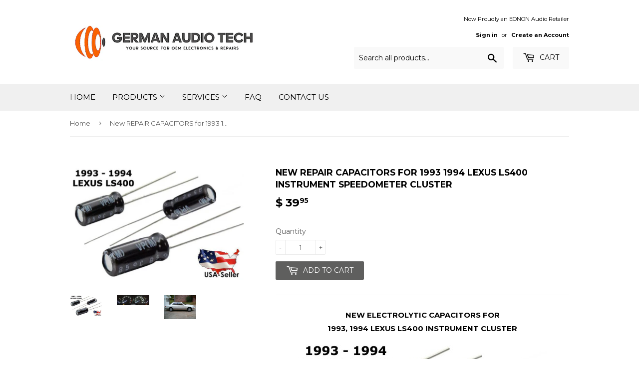

--- FILE ---
content_type: text/html; charset=utf-8
request_url: https://www.germanaudiotech.com/products/new-repair-capacitors-for-1993-1994-lexus-ls400-instrument-speedometer-cluster
body_size: 18088
content:
<!doctype html>
<!--[if lt IE 7]><html class="no-js lt-ie9 lt-ie8 lt-ie7" lang="en"> <![endif]-->
<!--[if IE 7]><html class="no-js lt-ie9 lt-ie8" lang="en"> <![endif]-->
<!--[if IE 8]><html class="no-js lt-ie9" lang="en"> <![endif]-->
<!--[if IE 9 ]><html class="ie9 no-js"> <![endif]-->
<!--[if (gt IE 9)|!(IE)]><!--> <html class="no-touch no-js"> <!--<![endif]-->
<head>
  <script>(function(H){H.className=H.className.replace(/\bno-js\b/,'js')})(document.documentElement)</script>
  <!-- Basic page needs ================================================== -->
  <meta charset="utf-8">
  <meta http-equiv="X-UA-Compatible" content="IE=edge,chrome=1">

  
  <link rel="shortcut icon" href="//www.germanaudiotech.com/cdn/shop/files/Sage-Consulting-Network-Logo_32x32.png?v=1613735510" type="image/png" />
  

  <!-- Title and description ================================================== -->
  <title>
  New REPAIR CAPACITORS for 1993 1994 LEXUS LS400 INSTRUMENT SPEEDOMETER &ndash; German Audio Tech
  </title>


  
    <meta name="description" content="NEW ELECTROLYTIC CAPACITORS FOR 1993, 1994 LEXUS LS400 INSTRUMENT CLUSTER ITEM DESCRIPTION Set of (3) Replacement Capacitors for 1993 1994 Lexus LS400 Cluster The 1993 - 1994 Lexus LS400 experiences a common failures in the Backlighting, Illumination and Gauges . The problem is in a few important capacitors on 2 circui">
  

  <!-- Product meta ================================================== -->
  <!-- /snippets/social-meta-tags.liquid -->




<meta property="og:site_name" content="German Audio Tech">
<meta property="og:url" content="https://www.germanaudiotech.com/products/new-repair-capacitors-for-1993-1994-lexus-ls400-instrument-speedometer-cluster">
<meta property="og:title" content="New REPAIR CAPACITORS for 1993 1994 LEXUS LS400 INSTRUMENT SPEEDOMETER CLUSTER">
<meta property="og:type" content="product">
<meta property="og:description" content="NEW ELECTROLYTIC CAPACITORS FOR 1993, 1994 LEXUS LS400 INSTRUMENT CLUSTER ITEM DESCRIPTION Set of (3) Replacement Capacitors for 1993 1994 Lexus LS400 Cluster The 1993 - 1994 Lexus LS400 experiences a common failures in the Backlighting, Illumination and Gauges . The problem is in a few important capacitors on 2 circui">

  <meta property="og:price:amount" content="39.95">
  <meta property="og:price:currency" content="USD">

<meta property="og:image" content="http://www.germanaudiotech.com/cdn/shop/products/s-l500-1_f6b1b98a-bd0b-44da-9733-34d1200ae645_1200x1200.jpg?v=1571438679"><meta property="og:image" content="http://www.germanaudiotech.com/cdn/shop/products/s-l1600-28_467b98fc-2bab-4af5-bed7-04f640b869c6_1200x1200.jpg?v=1571438679"><meta property="og:image" content="http://www.germanaudiotech.com/cdn/shop/products/s-l1600-29_fbe81958-0c66-4dd1-9742-cb21b53ba16c_1200x1200.jpg?v=1571438679">
<meta property="og:image:secure_url" content="https://www.germanaudiotech.com/cdn/shop/products/s-l500-1_f6b1b98a-bd0b-44da-9733-34d1200ae645_1200x1200.jpg?v=1571438679"><meta property="og:image:secure_url" content="https://www.germanaudiotech.com/cdn/shop/products/s-l1600-28_467b98fc-2bab-4af5-bed7-04f640b869c6_1200x1200.jpg?v=1571438679"><meta property="og:image:secure_url" content="https://www.germanaudiotech.com/cdn/shop/products/s-l1600-29_fbe81958-0c66-4dd1-9742-cb21b53ba16c_1200x1200.jpg?v=1571438679">


  <meta name="twitter:site" content="@germanaudiotech">

<meta name="twitter:card" content="summary_large_image">
<meta name="twitter:title" content="New REPAIR CAPACITORS for 1993 1994 LEXUS LS400 INSTRUMENT SPEEDOMETER CLUSTER">
<meta name="twitter:description" content="NEW ELECTROLYTIC CAPACITORS FOR 1993, 1994 LEXUS LS400 INSTRUMENT CLUSTER ITEM DESCRIPTION Set of (3) Replacement Capacitors for 1993 1994 Lexus LS400 Cluster The 1993 - 1994 Lexus LS400 experiences a common failures in the Backlighting, Illumination and Gauges . The problem is in a few important capacitors on 2 circui">


  <!-- Helpers ================================================== -->
  <link rel="canonical" href="https://www.germanaudiotech.com/products/new-repair-capacitors-for-1993-1994-lexus-ls400-instrument-speedometer-cluster">
  <meta name="viewport" content="width=device-width,initial-scale=1">

  <!-- CSS ================================================== -->
  <link href="//www.germanaudiotech.com/cdn/shop/t/12/assets/theme.scss.css?v=76503413604814106661731351817" rel="stylesheet" type="text/css" media="all" />
  
  
  
  <link href="//fonts.googleapis.com/css?family=Montserrat:400,700" rel="stylesheet" type="text/css" media="all" />


  


  



  <!-- Header hook for plugins ================================================== -->
  
  
  <script>window.performance && window.performance.mark && window.performance.mark('shopify.content_for_header.start');</script><meta id="shopify-digital-wallet" name="shopify-digital-wallet" content="/3667093/digital_wallets/dialog">
<meta name="shopify-checkout-api-token" content="a36a813583b398d0947dfb68009f1bec">
<meta id="in-context-paypal-metadata" data-shop-id="3667093" data-venmo-supported="true" data-environment="production" data-locale="en_US" data-paypal-v4="true" data-currency="USD">
<link rel="alternate" type="application/json+oembed" href="https://www.germanaudiotech.com/products/new-repair-capacitors-for-1993-1994-lexus-ls400-instrument-speedometer-cluster.oembed">
<script async="async" src="/checkouts/internal/preloads.js?locale=en-US"></script>
<script id="shopify-features" type="application/json">{"accessToken":"a36a813583b398d0947dfb68009f1bec","betas":["rich-media-storefront-analytics"],"domain":"www.germanaudiotech.com","predictiveSearch":true,"shopId":3667093,"locale":"en"}</script>
<script>var Shopify = Shopify || {};
Shopify.shop = "german-audio-tech.myshopify.com";
Shopify.locale = "en";
Shopify.currency = {"active":"USD","rate":"1.0"};
Shopify.country = "US";
Shopify.theme = {"name":"Supply - HC - 10 May '18","id":12349767793,"schema_name":"Supply","schema_version":"2.8.0","theme_store_id":679,"role":"main"};
Shopify.theme.handle = "null";
Shopify.theme.style = {"id":null,"handle":null};
Shopify.cdnHost = "www.germanaudiotech.com/cdn";
Shopify.routes = Shopify.routes || {};
Shopify.routes.root = "/";</script>
<script type="module">!function(o){(o.Shopify=o.Shopify||{}).modules=!0}(window);</script>
<script>!function(o){function n(){var o=[];function n(){o.push(Array.prototype.slice.apply(arguments))}return n.q=o,n}var t=o.Shopify=o.Shopify||{};t.loadFeatures=n(),t.autoloadFeatures=n()}(window);</script>
<script id="shop-js-analytics" type="application/json">{"pageType":"product"}</script>
<script defer="defer" async type="module" src="//www.germanaudiotech.com/cdn/shopifycloud/shop-js/modules/v2/client.init-shop-cart-sync_BT-GjEfc.en.esm.js"></script>
<script defer="defer" async type="module" src="//www.germanaudiotech.com/cdn/shopifycloud/shop-js/modules/v2/chunk.common_D58fp_Oc.esm.js"></script>
<script defer="defer" async type="module" src="//www.germanaudiotech.com/cdn/shopifycloud/shop-js/modules/v2/chunk.modal_xMitdFEc.esm.js"></script>
<script type="module">
  await import("//www.germanaudiotech.com/cdn/shopifycloud/shop-js/modules/v2/client.init-shop-cart-sync_BT-GjEfc.en.esm.js");
await import("//www.germanaudiotech.com/cdn/shopifycloud/shop-js/modules/v2/chunk.common_D58fp_Oc.esm.js");
await import("//www.germanaudiotech.com/cdn/shopifycloud/shop-js/modules/v2/chunk.modal_xMitdFEc.esm.js");

  window.Shopify.SignInWithShop?.initShopCartSync?.({"fedCMEnabled":true,"windoidEnabled":true});

</script>
<script>(function() {
  var isLoaded = false;
  function asyncLoad() {
    if (isLoaded) return;
    isLoaded = true;
    var urls = ["\/\/code.tidio.co\/q2hwsqwtfsnrqdlxpplqj7urz4azyo7q.js?shop=german-audio-tech.myshopify.com","https:\/\/cdn.hextom.com\/js\/freeshippingbar.js?shop=german-audio-tech.myshopify.com"];
    for (var i = 0; i < urls.length; i++) {
      var s = document.createElement('script');
      s.type = 'text/javascript';
      s.async = true;
      s.src = urls[i];
      var x = document.getElementsByTagName('script')[0];
      x.parentNode.insertBefore(s, x);
    }
  };
  if(window.attachEvent) {
    window.attachEvent('onload', asyncLoad);
  } else {
    window.addEventListener('load', asyncLoad, false);
  }
})();</script>
<script id="__st">var __st={"a":3667093,"offset":-28800,"reqid":"d35a4b66-4377-4848-bdfd-285496e93c9e-1769058429","pageurl":"www.germanaudiotech.com\/products\/new-repair-capacitors-for-1993-1994-lexus-ls400-instrument-speedometer-cluster","u":"3acbd47212ac","p":"product","rtyp":"product","rid":453420974112};</script>
<script>window.ShopifyPaypalV4VisibilityTracking = true;</script>
<script id="captcha-bootstrap">!function(){'use strict';const t='contact',e='account',n='new_comment',o=[[t,t],['blogs',n],['comments',n],[t,'customer']],c=[[e,'customer_login'],[e,'guest_login'],[e,'recover_customer_password'],[e,'create_customer']],r=t=>t.map((([t,e])=>`form[action*='/${t}']:not([data-nocaptcha='true']) input[name='form_type'][value='${e}']`)).join(','),a=t=>()=>t?[...document.querySelectorAll(t)].map((t=>t.form)):[];function s(){const t=[...o],e=r(t);return a(e)}const i='password',u='form_key',d=['recaptcha-v3-token','g-recaptcha-response','h-captcha-response',i],f=()=>{try{return window.sessionStorage}catch{return}},m='__shopify_v',_=t=>t.elements[u];function p(t,e,n=!1){try{const o=window.sessionStorage,c=JSON.parse(o.getItem(e)),{data:r}=function(t){const{data:e,action:n}=t;return t[m]||n?{data:e,action:n}:{data:t,action:n}}(c);for(const[e,n]of Object.entries(r))t.elements[e]&&(t.elements[e].value=n);n&&o.removeItem(e)}catch(o){console.error('form repopulation failed',{error:o})}}const l='form_type',E='cptcha';function T(t){t.dataset[E]=!0}const w=window,h=w.document,L='Shopify',v='ce_forms',y='captcha';let A=!1;((t,e)=>{const n=(g='f06e6c50-85a8-45c8-87d0-21a2b65856fe',I='https://cdn.shopify.com/shopifycloud/storefront-forms-hcaptcha/ce_storefront_forms_captcha_hcaptcha.v1.5.2.iife.js',D={infoText:'Protected by hCaptcha',privacyText:'Privacy',termsText:'Terms'},(t,e,n)=>{const o=w[L][v],c=o.bindForm;if(c)return c(t,g,e,D).then(n);var r;o.q.push([[t,g,e,D],n]),r=I,A||(h.body.append(Object.assign(h.createElement('script'),{id:'captcha-provider',async:!0,src:r})),A=!0)});var g,I,D;w[L]=w[L]||{},w[L][v]=w[L][v]||{},w[L][v].q=[],w[L][y]=w[L][y]||{},w[L][y].protect=function(t,e){n(t,void 0,e),T(t)},Object.freeze(w[L][y]),function(t,e,n,w,h,L){const[v,y,A,g]=function(t,e,n){const i=e?o:[],u=t?c:[],d=[...i,...u],f=r(d),m=r(i),_=r(d.filter((([t,e])=>n.includes(e))));return[a(f),a(m),a(_),s()]}(w,h,L),I=t=>{const e=t.target;return e instanceof HTMLFormElement?e:e&&e.form},D=t=>v().includes(t);t.addEventListener('submit',(t=>{const e=I(t);if(!e)return;const n=D(e)&&!e.dataset.hcaptchaBound&&!e.dataset.recaptchaBound,o=_(e),c=g().includes(e)&&(!o||!o.value);(n||c)&&t.preventDefault(),c&&!n&&(function(t){try{if(!f())return;!function(t){const e=f();if(!e)return;const n=_(t);if(!n)return;const o=n.value;o&&e.removeItem(o)}(t);const e=Array.from(Array(32),(()=>Math.random().toString(36)[2])).join('');!function(t,e){_(t)||t.append(Object.assign(document.createElement('input'),{type:'hidden',name:u})),t.elements[u].value=e}(t,e),function(t,e){const n=f();if(!n)return;const o=[...t.querySelectorAll(`input[type='${i}']`)].map((({name:t})=>t)),c=[...d,...o],r={};for(const[a,s]of new FormData(t).entries())c.includes(a)||(r[a]=s);n.setItem(e,JSON.stringify({[m]:1,action:t.action,data:r}))}(t,e)}catch(e){console.error('failed to persist form',e)}}(e),e.submit())}));const S=(t,e)=>{t&&!t.dataset[E]&&(n(t,e.some((e=>e===t))),T(t))};for(const o of['focusin','change'])t.addEventListener(o,(t=>{const e=I(t);D(e)&&S(e,y())}));const B=e.get('form_key'),M=e.get(l),P=B&&M;t.addEventListener('DOMContentLoaded',(()=>{const t=y();if(P)for(const e of t)e.elements[l].value===M&&p(e,B);[...new Set([...A(),...v().filter((t=>'true'===t.dataset.shopifyCaptcha))])].forEach((e=>S(e,t)))}))}(h,new URLSearchParams(w.location.search),n,t,e,['guest_login'])})(!0,!0)}();</script>
<script integrity="sha256-4kQ18oKyAcykRKYeNunJcIwy7WH5gtpwJnB7kiuLZ1E=" data-source-attribution="shopify.loadfeatures" defer="defer" src="//www.germanaudiotech.com/cdn/shopifycloud/storefront/assets/storefront/load_feature-a0a9edcb.js" crossorigin="anonymous"></script>
<script data-source-attribution="shopify.dynamic_checkout.dynamic.init">var Shopify=Shopify||{};Shopify.PaymentButton=Shopify.PaymentButton||{isStorefrontPortableWallets:!0,init:function(){window.Shopify.PaymentButton.init=function(){};var t=document.createElement("script");t.src="https://www.germanaudiotech.com/cdn/shopifycloud/portable-wallets/latest/portable-wallets.en.js",t.type="module",document.head.appendChild(t)}};
</script>
<script data-source-attribution="shopify.dynamic_checkout.buyer_consent">
  function portableWalletsHideBuyerConsent(e){var t=document.getElementById("shopify-buyer-consent"),n=document.getElementById("shopify-subscription-policy-button");t&&n&&(t.classList.add("hidden"),t.setAttribute("aria-hidden","true"),n.removeEventListener("click",e))}function portableWalletsShowBuyerConsent(e){var t=document.getElementById("shopify-buyer-consent"),n=document.getElementById("shopify-subscription-policy-button");t&&n&&(t.classList.remove("hidden"),t.removeAttribute("aria-hidden"),n.addEventListener("click",e))}window.Shopify?.PaymentButton&&(window.Shopify.PaymentButton.hideBuyerConsent=portableWalletsHideBuyerConsent,window.Shopify.PaymentButton.showBuyerConsent=portableWalletsShowBuyerConsent);
</script>
<script data-source-attribution="shopify.dynamic_checkout.cart.bootstrap">document.addEventListener("DOMContentLoaded",(function(){function t(){return document.querySelector("shopify-accelerated-checkout-cart, shopify-accelerated-checkout")}if(t())Shopify.PaymentButton.init();else{new MutationObserver((function(e,n){t()&&(Shopify.PaymentButton.init(),n.disconnect())})).observe(document.body,{childList:!0,subtree:!0})}}));
</script>
<link id="shopify-accelerated-checkout-styles" rel="stylesheet" media="screen" href="https://www.germanaudiotech.com/cdn/shopifycloud/portable-wallets/latest/accelerated-checkout-backwards-compat.css" crossorigin="anonymous">
<style id="shopify-accelerated-checkout-cart">
        #shopify-buyer-consent {
  margin-top: 1em;
  display: inline-block;
  width: 100%;
}

#shopify-buyer-consent.hidden {
  display: none;
}

#shopify-subscription-policy-button {
  background: none;
  border: none;
  padding: 0;
  text-decoration: underline;
  font-size: inherit;
  cursor: pointer;
}

#shopify-subscription-policy-button::before {
  box-shadow: none;
}

      </style>

<script>window.performance && window.performance.mark && window.performance.mark('shopify.content_for_header.end');</script>

  

<!--[if lt IE 9]>
<script src="//cdnjs.cloudflare.com/ajax/libs/html5shiv/3.7.2/html5shiv.min.js" type="text/javascript"></script>
<script src="//www.germanaudiotech.com/cdn/shop/t/12/assets/respond.min.js?v=2252" type="text/javascript"></script>
<link href="//www.germanaudiotech.com/cdn/shop/t/12/assets/respond-proxy.html" id="respond-proxy" rel="respond-proxy" />
<link href="//www.germanaudiotech.com/search?q=60b3115e0a8cebc6f3ba23659e1c0e17" id="respond-redirect" rel="respond-redirect" />
<script src="//www.germanaudiotech.com/search?q=60b3115e0a8cebc6f3ba23659e1c0e17" type="text/javascript"></script>
<![endif]-->
<!--[if (lte IE 9) ]><script src="//www.germanaudiotech.com/cdn/shop/t/12/assets/match-media.min.js?v=2252" type="text/javascript"></script><![endif]-->


  
  

  <script src="//www.germanaudiotech.com/cdn/shop/t/12/assets/jquery-2.2.3.min.js?v=58211863146907186831525956130" type="text/javascript"></script>

  <!--[if (gt IE 9)|!(IE)]><!--><script src="//www.germanaudiotech.com/cdn/shop/t/12/assets/lazysizes.min.js?v=8147953233334221341525956130" async="async"></script><!--<![endif]-->
  <!--[if lte IE 9]><script src="//www.germanaudiotech.com/cdn/shop/t/12/assets/lazysizes.min.js?v=8147953233334221341525956130"></script><![endif]-->

  <!--[if (gt IE 9)|!(IE)]><!--><script src="//www.germanaudiotech.com/cdn/shop/t/12/assets/vendor.js?v=36052345436231778671525956132" defer="defer"></script><!--<![endif]-->
  <!--[if lte IE 9]><script src="//www.germanaudiotech.com/cdn/shop/t/12/assets/vendor.js?v=36052345436231778671525956132"></script><![endif]-->
  
  <!-- HC - Include Fancybox on product pages - 10 May '18 -->
  
  <link rel="stylesheet" href="https://cdnjs.cloudflare.com/ajax/libs/fancybox/3.3.5/jquery.fancybox.min.css" />
  <script src="https://cdnjs.cloudflare.com/ajax/libs/fancybox/3.3.5/jquery.fancybox.min.js"></script>
  
  <!--[if (gt IE 9)|!(IE)]><!--><script src="//www.germanaudiotech.com/cdn/shop/t/12/assets/theme.js?v=142573788663849326461703290991" defer="defer"></script><!--<![endif]-->
  <!--[if lte IE 9]><script src="//www.germanaudiotech.com/cdn/shop/t/12/assets/theme.js?v=142573788663849326461703290991"></script><![endif]-->


<link href="https://monorail-edge.shopifysvc.com" rel="dns-prefetch">
<script>(function(){if ("sendBeacon" in navigator && "performance" in window) {try {var session_token_from_headers = performance.getEntriesByType('navigation')[0].serverTiming.find(x => x.name == '_s').description;} catch {var session_token_from_headers = undefined;}var session_cookie_matches = document.cookie.match(/_shopify_s=([^;]*)/);var session_token_from_cookie = session_cookie_matches && session_cookie_matches.length === 2 ? session_cookie_matches[1] : "";var session_token = session_token_from_headers || session_token_from_cookie || "";function handle_abandonment_event(e) {var entries = performance.getEntries().filter(function(entry) {return /monorail-edge.shopifysvc.com/.test(entry.name);});if (!window.abandonment_tracked && entries.length === 0) {window.abandonment_tracked = true;var currentMs = Date.now();var navigation_start = performance.timing.navigationStart;var payload = {shop_id: 3667093,url: window.location.href,navigation_start,duration: currentMs - navigation_start,session_token,page_type: "product"};window.navigator.sendBeacon("https://monorail-edge.shopifysvc.com/v1/produce", JSON.stringify({schema_id: "online_store_buyer_site_abandonment/1.1",payload: payload,metadata: {event_created_at_ms: currentMs,event_sent_at_ms: currentMs}}));}}window.addEventListener('pagehide', handle_abandonment_event);}}());</script>
<script id="web-pixels-manager-setup">(function e(e,d,r,n,o){if(void 0===o&&(o={}),!Boolean(null===(a=null===(i=window.Shopify)||void 0===i?void 0:i.analytics)||void 0===a?void 0:a.replayQueue)){var i,a;window.Shopify=window.Shopify||{};var t=window.Shopify;t.analytics=t.analytics||{};var s=t.analytics;s.replayQueue=[],s.publish=function(e,d,r){return s.replayQueue.push([e,d,r]),!0};try{self.performance.mark("wpm:start")}catch(e){}var l=function(){var e={modern:/Edge?\/(1{2}[4-9]|1[2-9]\d|[2-9]\d{2}|\d{4,})\.\d+(\.\d+|)|Firefox\/(1{2}[4-9]|1[2-9]\d|[2-9]\d{2}|\d{4,})\.\d+(\.\d+|)|Chrom(ium|e)\/(9{2}|\d{3,})\.\d+(\.\d+|)|(Maci|X1{2}).+ Version\/(15\.\d+|(1[6-9]|[2-9]\d|\d{3,})\.\d+)([,.]\d+|)( \(\w+\)|)( Mobile\/\w+|) Safari\/|Chrome.+OPR\/(9{2}|\d{3,})\.\d+\.\d+|(CPU[ +]OS|iPhone[ +]OS|CPU[ +]iPhone|CPU IPhone OS|CPU iPad OS)[ +]+(15[._]\d+|(1[6-9]|[2-9]\d|\d{3,})[._]\d+)([._]\d+|)|Android:?[ /-](13[3-9]|1[4-9]\d|[2-9]\d{2}|\d{4,})(\.\d+|)(\.\d+|)|Android.+Firefox\/(13[5-9]|1[4-9]\d|[2-9]\d{2}|\d{4,})\.\d+(\.\d+|)|Android.+Chrom(ium|e)\/(13[3-9]|1[4-9]\d|[2-9]\d{2}|\d{4,})\.\d+(\.\d+|)|SamsungBrowser\/([2-9]\d|\d{3,})\.\d+/,legacy:/Edge?\/(1[6-9]|[2-9]\d|\d{3,})\.\d+(\.\d+|)|Firefox\/(5[4-9]|[6-9]\d|\d{3,})\.\d+(\.\d+|)|Chrom(ium|e)\/(5[1-9]|[6-9]\d|\d{3,})\.\d+(\.\d+|)([\d.]+$|.*Safari\/(?![\d.]+ Edge\/[\d.]+$))|(Maci|X1{2}).+ Version\/(10\.\d+|(1[1-9]|[2-9]\d|\d{3,})\.\d+)([,.]\d+|)( \(\w+\)|)( Mobile\/\w+|) Safari\/|Chrome.+OPR\/(3[89]|[4-9]\d|\d{3,})\.\d+\.\d+|(CPU[ +]OS|iPhone[ +]OS|CPU[ +]iPhone|CPU IPhone OS|CPU iPad OS)[ +]+(10[._]\d+|(1[1-9]|[2-9]\d|\d{3,})[._]\d+)([._]\d+|)|Android:?[ /-](13[3-9]|1[4-9]\d|[2-9]\d{2}|\d{4,})(\.\d+|)(\.\d+|)|Mobile Safari.+OPR\/([89]\d|\d{3,})\.\d+\.\d+|Android.+Firefox\/(13[5-9]|1[4-9]\d|[2-9]\d{2}|\d{4,})\.\d+(\.\d+|)|Android.+Chrom(ium|e)\/(13[3-9]|1[4-9]\d|[2-9]\d{2}|\d{4,})\.\d+(\.\d+|)|Android.+(UC? ?Browser|UCWEB|U3)[ /]?(15\.([5-9]|\d{2,})|(1[6-9]|[2-9]\d|\d{3,})\.\d+)\.\d+|SamsungBrowser\/(5\.\d+|([6-9]|\d{2,})\.\d+)|Android.+MQ{2}Browser\/(14(\.(9|\d{2,})|)|(1[5-9]|[2-9]\d|\d{3,})(\.\d+|))(\.\d+|)|K[Aa][Ii]OS\/(3\.\d+|([4-9]|\d{2,})\.\d+)(\.\d+|)/},d=e.modern,r=e.legacy,n=navigator.userAgent;return n.match(d)?"modern":n.match(r)?"legacy":"unknown"}(),u="modern"===l?"modern":"legacy",c=(null!=n?n:{modern:"",legacy:""})[u],f=function(e){return[e.baseUrl,"/wpm","/b",e.hashVersion,"modern"===e.buildTarget?"m":"l",".js"].join("")}({baseUrl:d,hashVersion:r,buildTarget:u}),m=function(e){var d=e.version,r=e.bundleTarget,n=e.surface,o=e.pageUrl,i=e.monorailEndpoint;return{emit:function(e){var a=e.status,t=e.errorMsg,s=(new Date).getTime(),l=JSON.stringify({metadata:{event_sent_at_ms:s},events:[{schema_id:"web_pixels_manager_load/3.1",payload:{version:d,bundle_target:r,page_url:o,status:a,surface:n,error_msg:t},metadata:{event_created_at_ms:s}}]});if(!i)return console&&console.warn&&console.warn("[Web Pixels Manager] No Monorail endpoint provided, skipping logging."),!1;try{return self.navigator.sendBeacon.bind(self.navigator)(i,l)}catch(e){}var u=new XMLHttpRequest;try{return u.open("POST",i,!0),u.setRequestHeader("Content-Type","text/plain"),u.send(l),!0}catch(e){return console&&console.warn&&console.warn("[Web Pixels Manager] Got an unhandled error while logging to Monorail."),!1}}}}({version:r,bundleTarget:l,surface:e.surface,pageUrl:self.location.href,monorailEndpoint:e.monorailEndpoint});try{o.browserTarget=l,function(e){var d=e.src,r=e.async,n=void 0===r||r,o=e.onload,i=e.onerror,a=e.sri,t=e.scriptDataAttributes,s=void 0===t?{}:t,l=document.createElement("script"),u=document.querySelector("head"),c=document.querySelector("body");if(l.async=n,l.src=d,a&&(l.integrity=a,l.crossOrigin="anonymous"),s)for(var f in s)if(Object.prototype.hasOwnProperty.call(s,f))try{l.dataset[f]=s[f]}catch(e){}if(o&&l.addEventListener("load",o),i&&l.addEventListener("error",i),u)u.appendChild(l);else{if(!c)throw new Error("Did not find a head or body element to append the script");c.appendChild(l)}}({src:f,async:!0,onload:function(){if(!function(){var e,d;return Boolean(null===(d=null===(e=window.Shopify)||void 0===e?void 0:e.analytics)||void 0===d?void 0:d.initialized)}()){var d=window.webPixelsManager.init(e)||void 0;if(d){var r=window.Shopify.analytics;r.replayQueue.forEach((function(e){var r=e[0],n=e[1],o=e[2];d.publishCustomEvent(r,n,o)})),r.replayQueue=[],r.publish=d.publishCustomEvent,r.visitor=d.visitor,r.initialized=!0}}},onerror:function(){return m.emit({status:"failed",errorMsg:"".concat(f," has failed to load")})},sri:function(e){var d=/^sha384-[A-Za-z0-9+/=]+$/;return"string"==typeof e&&d.test(e)}(c)?c:"",scriptDataAttributes:o}),m.emit({status:"loading"})}catch(e){m.emit({status:"failed",errorMsg:(null==e?void 0:e.message)||"Unknown error"})}}})({shopId: 3667093,storefrontBaseUrl: "https://www.germanaudiotech.com",extensionsBaseUrl: "https://extensions.shopifycdn.com/cdn/shopifycloud/web-pixels-manager",monorailEndpoint: "https://monorail-edge.shopifysvc.com/unstable/produce_batch",surface: "storefront-renderer",enabledBetaFlags: ["2dca8a86"],webPixelsConfigList: [{"id":"686227569","configuration":"{\"pixelCode\":\"CVN9S4JC77U5SD8N7PQ0\"}","eventPayloadVersion":"v1","runtimeContext":"STRICT","scriptVersion":"22e92c2ad45662f435e4801458fb78cc","type":"APP","apiClientId":4383523,"privacyPurposes":["ANALYTICS","MARKETING","SALE_OF_DATA"],"dataSharingAdjustments":{"protectedCustomerApprovalScopes":["read_customer_address","read_customer_email","read_customer_name","read_customer_personal_data","read_customer_phone"]}},{"id":"183763057","configuration":"{\"pixel_id\":\"5946669235358424\",\"pixel_type\":\"facebook_pixel\",\"metaapp_system_user_token\":\"-\"}","eventPayloadVersion":"v1","runtimeContext":"OPEN","scriptVersion":"ca16bc87fe92b6042fbaa3acc2fbdaa6","type":"APP","apiClientId":2329312,"privacyPurposes":["ANALYTICS","MARKETING","SALE_OF_DATA"],"dataSharingAdjustments":{"protectedCustomerApprovalScopes":["read_customer_address","read_customer_email","read_customer_name","read_customer_personal_data","read_customer_phone"]}},{"id":"94929009","eventPayloadVersion":"v1","runtimeContext":"LAX","scriptVersion":"1","type":"CUSTOM","privacyPurposes":["ANALYTICS"],"name":"Google Analytics tag (migrated)"},{"id":"shopify-app-pixel","configuration":"{}","eventPayloadVersion":"v1","runtimeContext":"STRICT","scriptVersion":"0450","apiClientId":"shopify-pixel","type":"APP","privacyPurposes":["ANALYTICS","MARKETING"]},{"id":"shopify-custom-pixel","eventPayloadVersion":"v1","runtimeContext":"LAX","scriptVersion":"0450","apiClientId":"shopify-pixel","type":"CUSTOM","privacyPurposes":["ANALYTICS","MARKETING"]}],isMerchantRequest: false,initData: {"shop":{"name":"German Audio Tech","paymentSettings":{"currencyCode":"USD"},"myshopifyDomain":"german-audio-tech.myshopify.com","countryCode":"US","storefrontUrl":"https:\/\/www.germanaudiotech.com"},"customer":null,"cart":null,"checkout":null,"productVariants":[{"price":{"amount":39.95,"currencyCode":"USD"},"product":{"title":"New REPAIR CAPACITORS for 1993 1994 LEXUS LS400 INSTRUMENT SPEEDOMETER CLUSTER","vendor":"German Audio Tech","id":"453420974112","untranslatedTitle":"New REPAIR CAPACITORS for 1993 1994 LEXUS LS400 INSTRUMENT SPEEDOMETER CLUSTER","url":"\/products\/new-repair-capacitors-for-1993-1994-lexus-ls400-instrument-speedometer-cluster","type":"Product"},"id":"5374792761376","image":{"src":"\/\/www.germanaudiotech.com\/cdn\/shop\/products\/s-l500-1_f6b1b98a-bd0b-44da-9733-34d1200ae645.jpg?v=1571438679"},"sku":"","title":"Default Title","untranslatedTitle":"Default Title"}],"purchasingCompany":null},},"https://www.germanaudiotech.com/cdn","fcfee988w5aeb613cpc8e4bc33m6693e112",{"modern":"","legacy":""},{"shopId":"3667093","storefrontBaseUrl":"https:\/\/www.germanaudiotech.com","extensionBaseUrl":"https:\/\/extensions.shopifycdn.com\/cdn\/shopifycloud\/web-pixels-manager","surface":"storefront-renderer","enabledBetaFlags":"[\"2dca8a86\"]","isMerchantRequest":"false","hashVersion":"fcfee988w5aeb613cpc8e4bc33m6693e112","publish":"custom","events":"[[\"page_viewed\",{}],[\"product_viewed\",{\"productVariant\":{\"price\":{\"amount\":39.95,\"currencyCode\":\"USD\"},\"product\":{\"title\":\"New REPAIR CAPACITORS for 1993 1994 LEXUS LS400 INSTRUMENT SPEEDOMETER CLUSTER\",\"vendor\":\"German Audio Tech\",\"id\":\"453420974112\",\"untranslatedTitle\":\"New REPAIR CAPACITORS for 1993 1994 LEXUS LS400 INSTRUMENT SPEEDOMETER CLUSTER\",\"url\":\"\/products\/new-repair-capacitors-for-1993-1994-lexus-ls400-instrument-speedometer-cluster\",\"type\":\"Product\"},\"id\":\"5374792761376\",\"image\":{\"src\":\"\/\/www.germanaudiotech.com\/cdn\/shop\/products\/s-l500-1_f6b1b98a-bd0b-44da-9733-34d1200ae645.jpg?v=1571438679\"},\"sku\":\"\",\"title\":\"Default Title\",\"untranslatedTitle\":\"Default Title\"}}]]"});</script><script>
  window.ShopifyAnalytics = window.ShopifyAnalytics || {};
  window.ShopifyAnalytics.meta = window.ShopifyAnalytics.meta || {};
  window.ShopifyAnalytics.meta.currency = 'USD';
  var meta = {"product":{"id":453420974112,"gid":"gid:\/\/shopify\/Product\/453420974112","vendor":"German Audio Tech","type":"Product","handle":"new-repair-capacitors-for-1993-1994-lexus-ls400-instrument-speedometer-cluster","variants":[{"id":5374792761376,"price":3995,"name":"New REPAIR CAPACITORS for 1993 1994 LEXUS LS400 INSTRUMENT SPEEDOMETER CLUSTER","public_title":null,"sku":""}],"remote":false},"page":{"pageType":"product","resourceType":"product","resourceId":453420974112,"requestId":"d35a4b66-4377-4848-bdfd-285496e93c9e-1769058429"}};
  for (var attr in meta) {
    window.ShopifyAnalytics.meta[attr] = meta[attr];
  }
</script>
<script class="analytics">
  (function () {
    var customDocumentWrite = function(content) {
      var jquery = null;

      if (window.jQuery) {
        jquery = window.jQuery;
      } else if (window.Checkout && window.Checkout.$) {
        jquery = window.Checkout.$;
      }

      if (jquery) {
        jquery('body').append(content);
      }
    };

    var hasLoggedConversion = function(token) {
      if (token) {
        return document.cookie.indexOf('loggedConversion=' + token) !== -1;
      }
      return false;
    }

    var setCookieIfConversion = function(token) {
      if (token) {
        var twoMonthsFromNow = new Date(Date.now());
        twoMonthsFromNow.setMonth(twoMonthsFromNow.getMonth() + 2);

        document.cookie = 'loggedConversion=' + token + '; expires=' + twoMonthsFromNow;
      }
    }

    var trekkie = window.ShopifyAnalytics.lib = window.trekkie = window.trekkie || [];
    if (trekkie.integrations) {
      return;
    }
    trekkie.methods = [
      'identify',
      'page',
      'ready',
      'track',
      'trackForm',
      'trackLink'
    ];
    trekkie.factory = function(method) {
      return function() {
        var args = Array.prototype.slice.call(arguments);
        args.unshift(method);
        trekkie.push(args);
        return trekkie;
      };
    };
    for (var i = 0; i < trekkie.methods.length; i++) {
      var key = trekkie.methods[i];
      trekkie[key] = trekkie.factory(key);
    }
    trekkie.load = function(config) {
      trekkie.config = config || {};
      trekkie.config.initialDocumentCookie = document.cookie;
      var first = document.getElementsByTagName('script')[0];
      var script = document.createElement('script');
      script.type = 'text/javascript';
      script.onerror = function(e) {
        var scriptFallback = document.createElement('script');
        scriptFallback.type = 'text/javascript';
        scriptFallback.onerror = function(error) {
                var Monorail = {
      produce: function produce(monorailDomain, schemaId, payload) {
        var currentMs = new Date().getTime();
        var event = {
          schema_id: schemaId,
          payload: payload,
          metadata: {
            event_created_at_ms: currentMs,
            event_sent_at_ms: currentMs
          }
        };
        return Monorail.sendRequest("https://" + monorailDomain + "/v1/produce", JSON.stringify(event));
      },
      sendRequest: function sendRequest(endpointUrl, payload) {
        // Try the sendBeacon API
        if (window && window.navigator && typeof window.navigator.sendBeacon === 'function' && typeof window.Blob === 'function' && !Monorail.isIos12()) {
          var blobData = new window.Blob([payload], {
            type: 'text/plain'
          });

          if (window.navigator.sendBeacon(endpointUrl, blobData)) {
            return true;
          } // sendBeacon was not successful

        } // XHR beacon

        var xhr = new XMLHttpRequest();

        try {
          xhr.open('POST', endpointUrl);
          xhr.setRequestHeader('Content-Type', 'text/plain');
          xhr.send(payload);
        } catch (e) {
          console.log(e);
        }

        return false;
      },
      isIos12: function isIos12() {
        return window.navigator.userAgent.lastIndexOf('iPhone; CPU iPhone OS 12_') !== -1 || window.navigator.userAgent.lastIndexOf('iPad; CPU OS 12_') !== -1;
      }
    };
    Monorail.produce('monorail-edge.shopifysvc.com',
      'trekkie_storefront_load_errors/1.1',
      {shop_id: 3667093,
      theme_id: 12349767793,
      app_name: "storefront",
      context_url: window.location.href,
      source_url: "//www.germanaudiotech.com/cdn/s/trekkie.storefront.1bbfab421998800ff09850b62e84b8915387986d.min.js"});

        };
        scriptFallback.async = true;
        scriptFallback.src = '//www.germanaudiotech.com/cdn/s/trekkie.storefront.1bbfab421998800ff09850b62e84b8915387986d.min.js';
        first.parentNode.insertBefore(scriptFallback, first);
      };
      script.async = true;
      script.src = '//www.germanaudiotech.com/cdn/s/trekkie.storefront.1bbfab421998800ff09850b62e84b8915387986d.min.js';
      first.parentNode.insertBefore(script, first);
    };
    trekkie.load(
      {"Trekkie":{"appName":"storefront","development":false,"defaultAttributes":{"shopId":3667093,"isMerchantRequest":null,"themeId":12349767793,"themeCityHash":"14522329613025180088","contentLanguage":"en","currency":"USD","eventMetadataId":"eda2543d-7680-425b-ad35-6bef45f86c47"},"isServerSideCookieWritingEnabled":true,"monorailRegion":"shop_domain","enabledBetaFlags":["65f19447"]},"Session Attribution":{},"S2S":{"facebookCapiEnabled":true,"source":"trekkie-storefront-renderer","apiClientId":580111}}
    );

    var loaded = false;
    trekkie.ready(function() {
      if (loaded) return;
      loaded = true;

      window.ShopifyAnalytics.lib = window.trekkie;

      var originalDocumentWrite = document.write;
      document.write = customDocumentWrite;
      try { window.ShopifyAnalytics.merchantGoogleAnalytics.call(this); } catch(error) {};
      document.write = originalDocumentWrite;

      window.ShopifyAnalytics.lib.page(null,{"pageType":"product","resourceType":"product","resourceId":453420974112,"requestId":"d35a4b66-4377-4848-bdfd-285496e93c9e-1769058429","shopifyEmitted":true});

      var match = window.location.pathname.match(/checkouts\/(.+)\/(thank_you|post_purchase)/)
      var token = match? match[1]: undefined;
      if (!hasLoggedConversion(token)) {
        setCookieIfConversion(token);
        window.ShopifyAnalytics.lib.track("Viewed Product",{"currency":"USD","variantId":5374792761376,"productId":453420974112,"productGid":"gid:\/\/shopify\/Product\/453420974112","name":"New REPAIR CAPACITORS for 1993 1994 LEXUS LS400 INSTRUMENT SPEEDOMETER CLUSTER","price":"39.95","sku":"","brand":"German Audio Tech","variant":null,"category":"Product","nonInteraction":true,"remote":false},undefined,undefined,{"shopifyEmitted":true});
      window.ShopifyAnalytics.lib.track("monorail:\/\/trekkie_storefront_viewed_product\/1.1",{"currency":"USD","variantId":5374792761376,"productId":453420974112,"productGid":"gid:\/\/shopify\/Product\/453420974112","name":"New REPAIR CAPACITORS for 1993 1994 LEXUS LS400 INSTRUMENT SPEEDOMETER CLUSTER","price":"39.95","sku":"","brand":"German Audio Tech","variant":null,"category":"Product","nonInteraction":true,"remote":false,"referer":"https:\/\/www.germanaudiotech.com\/products\/new-repair-capacitors-for-1993-1994-lexus-ls400-instrument-speedometer-cluster"});
      }
    });


        var eventsListenerScript = document.createElement('script');
        eventsListenerScript.async = true;
        eventsListenerScript.src = "//www.germanaudiotech.com/cdn/shopifycloud/storefront/assets/shop_events_listener-3da45d37.js";
        document.getElementsByTagName('head')[0].appendChild(eventsListenerScript);

})();</script>
  <script>
  if (!window.ga || (window.ga && typeof window.ga !== 'function')) {
    window.ga = function ga() {
      (window.ga.q = window.ga.q || []).push(arguments);
      if (window.Shopify && window.Shopify.analytics && typeof window.Shopify.analytics.publish === 'function') {
        window.Shopify.analytics.publish("ga_stub_called", {}, {sendTo: "google_osp_migration"});
      }
      console.error("Shopify's Google Analytics stub called with:", Array.from(arguments), "\nSee https://help.shopify.com/manual/promoting-marketing/pixels/pixel-migration#google for more information.");
    };
    if (window.Shopify && window.Shopify.analytics && typeof window.Shopify.analytics.publish === 'function') {
      window.Shopify.analytics.publish("ga_stub_initialized", {}, {sendTo: "google_osp_migration"});
    }
  }
</script>
<script
  defer
  src="https://www.germanaudiotech.com/cdn/shopifycloud/perf-kit/shopify-perf-kit-3.0.4.min.js"
  data-application="storefront-renderer"
  data-shop-id="3667093"
  data-render-region="gcp-us-central1"
  data-page-type="product"
  data-theme-instance-id="12349767793"
  data-theme-name="Supply"
  data-theme-version="2.8.0"
  data-monorail-region="shop_domain"
  data-resource-timing-sampling-rate="10"
  data-shs="true"
  data-shs-beacon="true"
  data-shs-export-with-fetch="true"
  data-shs-logs-sample-rate="1"
  data-shs-beacon-endpoint="https://www.germanaudiotech.com/api/collect"
></script>
</head>

<body id="new-repair-capacitors-for-1993-1994-lexus-ls400-instrument-speedometer" class="template-product" >
  

  <div id="shopify-section-header" class="shopify-section header-section">
<style>
  
    .site-nav--dropdown a:hover {
      background: #f7f7f7;	
    }
  
</style>

<header class="site-header" role="banner" data-section-id="header" data-section-type="header-section">
  <div class="wrapper">

    <div class="grid--full">
      <div class="grid-item large--one-half">
        
          <div class="h1 header-logo" itemscope itemtype="http://schema.org/Organization">
        
          
          

          <a href="/" itemprop="url">
            <div class="lazyload__image-wrapper no-js" style="max-width:375px;">
              <div style="padding-top:20.284697508896798%;">
                <img class="lazyload js"
                  data-src="//www.germanaudiotech.com/cdn/shop/files/PNG_image_ca01cdba-8e98-4ccb-b402-42c0f7c8c6e8_{width}x.png?v=1731351733"
                  data-widths="[180, 360, 540, 720, 900, 1080, 1296, 1512, 1728, 2048]"
                  data-aspectratio="4.9298245614035086"
                  data-sizes="auto"
                  alt="German Audio Tech"
                  style="width:375px;">
              </div>
            </div>
            <noscript>
              
              <img src="//www.germanaudiotech.com/cdn/shop/files/PNG_image_ca01cdba-8e98-4ccb-b402-42c0f7c8c6e8_375x.png?v=1731351733"
                srcset="//www.germanaudiotech.com/cdn/shop/files/PNG_image_ca01cdba-8e98-4ccb-b402-42c0f7c8c6e8_375x.png?v=1731351733 1x, //www.germanaudiotech.com/cdn/shop/files/PNG_image_ca01cdba-8e98-4ccb-b402-42c0f7c8c6e8_375x@2x.png?v=1731351733 2x"
                alt="German Audio Tech"
                itemprop="logo"
                style="max-width:375px;">
            </noscript>
          </a>
          
        
          </div>
        
      </div>

      <div class="grid-item large--one-half text-center large--text-right">
        
          <div class="site-header--text-links">
            
              

                <p>Now Proudly an EONON Audio Retailer</p>

              
            

            
              <span class="site-header--meta-links medium-down--hide">
                
                  <a href="https://shopify.com/3667093/account?locale=en&amp;region_country=US" id="customer_login_link">Sign in</a>
                  <span class="site-header--spacer">or</span>
                  <a href="https://shopify.com/3667093/account?locale=en" id="customer_register_link">Create an Account</a>
                
              </span>
            
          </div>

          <br class="medium-down--hide">
        

        <form action="/search" method="get" class="search-bar" role="search">
  <input type="hidden" name="type" value="product">

  <input type="search" name="q" value="" placeholder="Search all products..." aria-label="Search all products...">
  <button type="submit" class="search-bar--submit icon-fallback-text">
    <span class="icon icon-search" aria-hidden="true"></span>
    <span class="fallback-text">Search</span>
  </button>
</form>


        <a href="/cart" class="header-cart-btn cart-toggle">
          <span class="icon icon-cart"></span>
          Cart <span class="cart-count cart-badge--desktop hidden-count">0</span>
        </a>
      </div>
    </div>

  </div>
</header>

<nav class="nav-bar" role="navigation">
  <div class="wrapper">
    <form action="/search" method="get" class="search-bar" role="search">
  <input type="hidden" name="type" value="product">

  <input type="search" name="q" value="" placeholder="Search all products..." aria-label="Search all products...">
  <button type="submit" class="search-bar--submit icon-fallback-text">
    <span class="icon icon-search" aria-hidden="true"></span>
    <span class="fallback-text">Search</span>
  </button>
</form>

    <ul class="site-nav" id="accessibleNav">
  
  
    
    
      <li >
        <a href="/">Home</a>
      </li>
    
  
    
    
      <li class="site-nav--has-dropdown" aria-haspopup="true">
        <a href="/pages/products">
          Products
          <span class="icon-fallback-text">
            <span class="icon icon-arrow-down" aria-hidden="true"></span>
          </span>
        </a>
        <ul class="site-nav--dropdown">
          
            <li ><a href="/collections/acura-products">Acura</a></li>
          
            <li ><a href="/collections/audi-products">Audi</a></li>
          
            <li ><a href="/collections/bmw-products">BMW</a></li>
          
            <li ><a href="/collections/ford-products">Ford </a></li>
          
            <li ><a href="/collections/general-motors-products">General Motors </a></li>
          
            <li ><a href="/collections/jaguar-products">Jaguar</a></li>
          
            <li ><a href="/collections/land-rover-products">Land Rover </a></li>
          
            <li ><a href="/collections/lexus-products">Lexus </a></li>
          
            <li ><a href="/collections/mercedes-benz-products">Mercedes-Benz</a></li>
          
            <li ><a href="/collections/mini-cooper-products">Mini</a></li>
          
            <li ><a href="/collections/nissan-products">Nissan </a></li>
          
            <li ><a href="/collections/opel-products">Opel </a></li>
          
            <li ><a href="/collections/porsche-products">Porsche</a></li>
          
            <li ><a href="/collections/saab-products">Saab</a></li>
          
            <li ><a href="/collections/toyota-products">Toyota </a></li>
          
            <li ><a href="/collections/volkswagen-products">Volkswagen </a></li>
          
            <li ><a href="/collections/volvo-products">Volvo</a></li>
          
            <li ><a href="/collections/electronics-equipment-tools-accessories">Repair Tools &amp; Accessories</a></li>
          
        </ul>
      </li>
    
  
    
    
      <li class="site-nav--has-dropdown" aria-haspopup="true">
        <a href="/pages/services">
          Services
          <span class="icon-fallback-text">
            <span class="icon icon-arrow-down" aria-hidden="true"></span>
          </span>
        </a>
        <ul class="site-nav--dropdown">
          
            <li ><a href="/collections/audi-services">Audi</a></li>
          
            <li ><a href="/collections/bentley-services">Bentley</a></li>
          
            <li ><a href="/collections/bmw-services">BMW</a></li>
          
            <li ><a href="/collections/general-motors-services">General Motors</a></li>
          
            <li ><a href="/collections/jaguar-services">Jaguar</a></li>
          
            <li ><a href="/collections/land-rover-services">Land Rover </a></li>
          
            <li ><a href="/collections/lexus-services">Lexus</a></li>
          
            <li ><a href="/collections/mercedes-benz-services">Mercedes-Benz</a></li>
          
            <li ><a href="/collections/mini-cooper-services">Mini Cooper </a></li>
          
            <li ><a href="/collections/nissan-services">Nissan </a></li>
          
            <li ><a href="/collections/porsche-services">Porsche </a></li>
          
            <li ><a href="/collections/saab-services">Saab </a></li>
          
            <li ><a href="/collections/toyota-services">Toyota</a></li>
          
            <li ><a href="/collections/volkswagen-services">Volkswagen </a></li>
          
            <li ><a href="/collections/volvo-services">Volvo</a></li>
          
        </ul>
      </li>
    
  
    
    
      <li >
        <a href="/pages/faq">FAQ</a>
      </li>
    
  
    
    
      <li >
        <a href="/pages/contact-us">Contact Us</a>
      </li>
    
  

  
    
      <li class="customer-navlink large--hide"><a href="https://shopify.com/3667093/account?locale=en&amp;region_country=US" id="customer_login_link">Sign in</a></li>
      <li class="customer-navlink large--hide"><a href="https://shopify.com/3667093/account?locale=en" id="customer_register_link">Create an Account</a></li>
    
  
</ul>

  </div>
</nav>

<div id="mobileNavBar">
  <div class="display-table-cell">
    <a class="menu-toggle mobileNavBar-link"><span class="icon icon-hamburger"></span>Menu</a>
  </div>
  <div class="display-table-cell">
    <a href="/cart" class="cart-toggle mobileNavBar-link">
      <span class="icon icon-cart"></span>
      Cart <span class="cart-count hidden-count">0</span>
    </a>
  </div>
</div>


</div>

  <main class="wrapper main-content" role="main">

    

<div id="shopify-section-product-template" class="shopify-section product-template-section"><div id="ProductSection" data-section-id="product-template" data-section-type="product-template" data-zoom-toggle="zoom-in" data-zoom-enabled="false" data-related-enabled="" data-social-sharing="" data-show-compare-at-price="false" data-stock="false" data-incoming-transfer="false" data-ajax-cart-method="modal">





<nav class="breadcrumb" role="navigation" aria-label="breadcrumbs">
  <a href="/" title="Back to the frontpage">Home</a>

  

    
    <span class="divider" aria-hidden="true">&rsaquo;</span>
    <span class="breadcrumb--truncate">New REPAIR CAPACITORS for 1993 1994 LEXUS LS400 INSTRUMENT SPEEDOMETER CLUSTER</span>

  
</nav>







<div class="grid" itemscope itemtype="http://schema.org/Product">
  <meta itemprop="url" content="https://www.germanaudiotech.com/products/new-repair-capacitors-for-1993-1994-lexus-ls400-instrument-speedometer-cluster">
  <meta itemprop="image" content="//www.germanaudiotech.com/cdn/shop/products/s-l500-1_f6b1b98a-bd0b-44da-9733-34d1200ae645_grande.jpg?v=1571438679">

  <div class="grid-item large--two-fifths">
    <div class="grid">
      <div class="grid-item large--eleven-twelfths text-center">
        <div class="product-photo-container" id="productPhotoContainer-product-template">
          
          
            
            

            <div class="lazyload__image-wrapper no-js product__image-wrapper" id="productPhotoWrapper-product-template-1558660120608" style="padding-top:65.6%;" data-image-id="1558660120608"><!-- HC - Include Fancybox only if the zoom function is disabled - 10 May '18 -->
               
              	<a data-fancybox="gallery" href="//www.germanaudiotech.com/cdn/shop/products/s-l500-1_f6b1b98a-bd0b-44da-9733-34d1200ae645.jpg?v=1571438679">
              
                  
                  <img id="productPhotoImg-product-template-1558660120608"
                  
                  src="//www.germanaudiotech.com/cdn/shop/products/s-l500-1_f6b1b98a-bd0b-44da-9733-34d1200ae645_300x300.jpg?v=1571438679"
                  
                  class="lazyload no-js lazypreload"
                  data-src="//www.germanaudiotech.com/cdn/shop/products/s-l500-1_f6b1b98a-bd0b-44da-9733-34d1200ae645_{width}x.jpg?v=1571438679"
                  data-widths="[180, 360, 540, 720, 900, 1080, 1296, 1512, 1728, 2048]"
                  data-aspectratio="1.524390243902439"
                  data-sizes="auto"
                  alt="New REPAIR CAPACITORS for 1993 1994 LEXUS LS400 INSTRUMENT SPEEDOMETER CLUSTER"
                  >
              
               
              	</a>
              
            </div>
            
              <noscript>
                <img src="//www.germanaudiotech.com/cdn/shop/products/s-l500-1_f6b1b98a-bd0b-44da-9733-34d1200ae645_580x.jpg?v=1571438679"
                  srcset="//www.germanaudiotech.com/cdn/shop/products/s-l500-1_f6b1b98a-bd0b-44da-9733-34d1200ae645_580x.jpg?v=1571438679 1x, //www.germanaudiotech.com/cdn/shop/products/s-l500-1_f6b1b98a-bd0b-44da-9733-34d1200ae645_580x@2x.jpg?v=1571438679 2x"
                  alt="New REPAIR CAPACITORS for 1993 1994 LEXUS LS400 INSTRUMENT SPEEDOMETER CLUSTER" style="opacity:1;">
              </noscript>
            
          
            
            

            <div class="lazyload__image-wrapper no-js product__image-wrapper hide" id="productPhotoWrapper-product-template-1558660186144" style="padding-top:30.875%;" data-image-id="1558660186144"><!-- HC - Include Fancybox only if the zoom function is disabled - 10 May '18 -->
               
              	<a data-fancybox="gallery" href="//www.germanaudiotech.com/cdn/shop/products/s-l1600-28_467b98fc-2bab-4af5-bed7-04f640b869c6.jpg?v=1571438679">
              
                  
                  <img id="productPhotoImg-product-template-1558660186144"
                  
                  class="lazyload no-js lazypreload"
                  data-src="//www.germanaudiotech.com/cdn/shop/products/s-l1600-28_467b98fc-2bab-4af5-bed7-04f640b869c6_{width}x.jpg?v=1571438679"
                  data-widths="[180, 360, 540, 720, 900, 1080, 1296, 1512, 1728, 2048]"
                  data-aspectratio="3.2388663967611335"
                  data-sizes="auto"
                  alt="New REPAIR CAPACITORS for 1993 1994 LEXUS LS400 INSTRUMENT SPEEDOMETER CLUSTER"
                  >
              
               
              	</a>
              
            </div>
            
          
            
            

            <div class="lazyload__image-wrapper no-js product__image-wrapper hide" id="productPhotoWrapper-product-template-1558660251680" style="padding-top:75.0%;" data-image-id="1558660251680"><!-- HC - Include Fancybox only if the zoom function is disabled - 10 May '18 -->
               
              	<a data-fancybox="gallery" href="//www.germanaudiotech.com/cdn/shop/products/s-l1600-29_fbe81958-0c66-4dd1-9742-cb21b53ba16c.jpg?v=1571438679">
              
                  
                  <img id="productPhotoImg-product-template-1558660251680"
                  
                  class="lazyload no-js lazypreload"
                  data-src="//www.germanaudiotech.com/cdn/shop/products/s-l1600-29_fbe81958-0c66-4dd1-9742-cb21b53ba16c_{width}x.jpg?v=1571438679"
                  data-widths="[180, 360, 540, 720, 900, 1080, 1296, 1512, 1728, 2048]"
                  data-aspectratio="1.3333333333333333"
                  data-sizes="auto"
                  alt="New REPAIR CAPACITORS for 1993 1994 LEXUS LS400 INSTRUMENT SPEEDOMETER CLUSTER"
                  >
              
               
              	</a>
              
            </div>
            
          
        </div>

        
          <ul class="product-photo-thumbs grid-uniform" id="productThumbs-product-template">

            
              <li class="grid-item medium-down--one-quarter large--one-quarter">
                <a href="//www.germanaudiotech.com/cdn/shop/products/s-l500-1_f6b1b98a-bd0b-44da-9733-34d1200ae645_1024x1024@2x.jpg?v=1571438679" class="product-photo-thumb product-photo-thumb-product-template" data-image-id="1558660120608">
                  <img src="//www.germanaudiotech.com/cdn/shop/products/s-l500-1_f6b1b98a-bd0b-44da-9733-34d1200ae645_compact.jpg?v=1571438679" alt="New REPAIR CAPACITORS for 1993 1994 LEXUS LS400 INSTRUMENT SPEEDOMETER CLUSTER">
                </a>
              </li>
            
              <li class="grid-item medium-down--one-quarter large--one-quarter">
                <a href="//www.germanaudiotech.com/cdn/shop/products/s-l1600-28_467b98fc-2bab-4af5-bed7-04f640b869c6_1024x1024@2x.jpg?v=1571438679" class="product-photo-thumb product-photo-thumb-product-template" data-image-id="1558660186144">
                  <img src="//www.germanaudiotech.com/cdn/shop/products/s-l1600-28_467b98fc-2bab-4af5-bed7-04f640b869c6_compact.jpg?v=1571438679" alt="New REPAIR CAPACITORS for 1993 1994 LEXUS LS400 INSTRUMENT SPEEDOMETER CLUSTER">
                </a>
              </li>
            
              <li class="grid-item medium-down--one-quarter large--one-quarter">
                <a href="//www.germanaudiotech.com/cdn/shop/products/s-l1600-29_fbe81958-0c66-4dd1-9742-cb21b53ba16c_1024x1024@2x.jpg?v=1571438679" class="product-photo-thumb product-photo-thumb-product-template" data-image-id="1558660251680">
                  <img src="//www.germanaudiotech.com/cdn/shop/products/s-l1600-29_fbe81958-0c66-4dd1-9742-cb21b53ba16c_compact.jpg?v=1571438679" alt="New REPAIR CAPACITORS for 1993 1994 LEXUS LS400 INSTRUMENT SPEEDOMETER CLUSTER">
                </a>
              </li>
            

          </ul>
        

      </div>
    </div>
  </div>

  <div class="grid-item large--three-fifths">

    <h1 class="h2" itemprop="name">New REPAIR CAPACITORS for 1993 1994 LEXUS LS400 INSTRUMENT SPEEDOMETER CLUSTER</h1>

    

    <div itemprop="offers" itemscope itemtype="http://schema.org/Offer">

      

      <meta itemprop="priceCurrency" content="USD">
      <meta itemprop="price" content="39.95">

      <ul class="inline-list product-meta">
        <li>
          <span id="productPrice-product-template" class="h1">
            





<small aria-hidden="true">$ 39<sup>95</sup></small>
<span class="visually-hidden">$ 39.95</span>

          </span>
        </li>
        
        
      </ul>

      <hr id="variantBreak" class="hr--clear hr--small">

      <link itemprop="availability" href="http://schema.org/InStock">

      <form action="/cart/add" method="post" enctype="multipart/form-data" id="addToCartForm-product-template">
        <select name="id" id="productSelect-product-template" class="product-variants product-variants-product-template">
          
            

              <option  selected="selected"  data-sku="" value="5374792761376">Default Title - $ 39.95 USD</option>

            
          
        </select>

        
          <label for="quantity" class="quantity-selector quantity-selector-product-template">Quantity</label>
          <input type="number" id="quantity" name="quantity" value="1" min="1" class="quantity-selector">
        

        <button type="submit" name="add" id="addToCart-product-template" class="btn">
          <span class="icon icon-cart"></span>
          <span id="addToCartText-product-template">Add to Cart</span>
        </button>

        

        

      </form>

      <hr>

    </div>

    <div class="product-description rte" itemprop="description">
      <meta charset="utf-8">
<h3 id="item_title" style="text-align: center;">NEW ELECTROLYTIC CAPACITORS FOR</h3>
<h3 id="item_title" style="text-align: center;">1993, 1994 LEXUS LS400 INSTRUMENT CLUSTER</h3>
<div></div>
<div class="desktop_image">
<div class="pc_main_img">
<div id="pc_main_img1"></div>
</div>
<div align="center">
<div class="pc_thumb_img">
<label rel="https://i.ebayimg.com/images/g/sB8AAOSwjM5aD3xC/s-l500.jpg" class="thumb-id1" for="thumb-id1"><img src="https://i.ebayimg.com/images/g/sB8AAOSwjM5aD3xC/s-l500.jpg"></label>
<div class="clearfix"></div>
</div>
</div>
</div>
<div class="clearfix"></div>
<div class="titlebg">ITEM DESCRIPTION</div>
<div class="titlebg"></div>
<div class="desc">
<div class="desc">
<p><strong>Set of (3) Replacement Capacitors for 1993 1994 Lexus LS400 Cluster</strong></p>
<p>The 1993 - 1994 Lexus LS400 experiences a common failures in the Backlighting, Illumination and Gauges . The problem is in a few important capacitors on 2 circuit boards. This is your opportunity to purchase<span> </span><i>Brand New</i> <b>set of (3) Electrolytic Capacitors</b> specifically designed for the 1993 and 1994 Lexus LS400. We can also install for you and are happy to help! All International Buyers Welcome.</p>
<p><span><b><u>Here's what you will need</u>:</b></span></p>
<ul>
<li>SAFETY GLASSES</li>
<li>SOLDERING IRON</li>
<li>SOLDER (USE THE THIN ELECTRONICS KIND- THE PLUMBING STUFF IS WAY TOO THICK FOR THIS)</li>
<li>SCREWDRIVER (PHILIPS #2)</li>
<li>NEEDLE NOSE PLIERS</li>
<li>PICTURE INSTRUCTION GUIDE (INCLUDED) </li>
<li><b>(3) ELECTROLYTIC CAPACITORS SPECIFICALLY DESIGNED TO WORK WITH YOUR 1993, 1994 LS400</b></li>
</ul>
</div>
</div>
    </div>

    
      



<div class="social-sharing is-large" data-permalink="https://www.germanaudiotech.com/products/new-repair-capacitors-for-1993-1994-lexus-ls400-instrument-speedometer-cluster">

  
    <a target="_blank" href="//www.facebook.com/sharer.php?u=https://www.germanaudiotech.com/products/new-repair-capacitors-for-1993-1994-lexus-ls400-instrument-speedometer-cluster" class="share-facebook" title="Share on Facebook">
      <span class="icon icon-facebook" aria-hidden="true"></span>
      <span class="share-title" aria-hidden="true">Share</span>
      <span class="visually-hidden">Share on Facebook</span>
    </a>
  

  
    <a target="_blank" href="//twitter.com/share?text=New%20REPAIR%20CAPACITORS%20for%201993%201994%20LEXUS%20LS400%20INSTRUMENT%20SPEEDOMETER%20CLUSTER&amp;url=https://www.germanaudiotech.com/products/new-repair-capacitors-for-1993-1994-lexus-ls400-instrument-speedometer-cluster&amp;source=webclient" class="share-twitter" title="Tweet on Twitter">
      <span class="icon icon-twitter" aria-hidden="true"></span>
      <span class="share-title" aria-hidden="true">Tweet</span>
      <span class="visually-hidden">Tweet on Twitter</span>
    </a>
  

  

    
      <a target="_blank" href="//pinterest.com/pin/create/button/?url=https://www.germanaudiotech.com/products/new-repair-capacitors-for-1993-1994-lexus-ls400-instrument-speedometer-cluster&amp;media=http://www.germanaudiotech.com/cdn/shop/products/s-l500-1_f6b1b98a-bd0b-44da-9733-34d1200ae645_1024x1024.jpg?v=1571438679&amp;description=New%20REPAIR%20CAPACITORS%20for%201993%201994%20LEXUS%20LS400%20INSTRUMENT%20SPEEDOMETER%20CLUSTER" class="share-pinterest" title="Pin on Pinterest">
        <span class="icon icon-pinterest" aria-hidden="true"></span>
        <span class="share-title" aria-hidden="true">Pin it</span>
        <span class="visually-hidden">Pin on Pinterest</span>
      </a>
    

  

</div>

    

  </div>
</div>


  
  





  <hr>
  <h2 class="h1">We Also Recommend</h2>
  <div class="grid-uniform">
    
    
    
      
        
          











<div class="grid-item large--one-fifth medium--one-third small--one-half">

  <a href="/collections/best-selling-products/products/bmw-e38-instrument-speedometer-cluster-dash-repair" class="product-grid-item">
    <div class="product-grid-image">
      <div class="product-grid-image--centered">
        
        
        
        
        
<div id="productImageWrapper-29794841886833" class="lazyload__image-wrapper no-js" style="padding-top:60.20833333333333%;">
            <img id="productFeaturedImage-product-template--29794841886833"
              class="lazyload no-js productImage--29794841886833"
              data-src="//www.germanaudiotech.com/cdn/shop/products/BMWCLUSTERREPAIRnorings_zps189f4ab0_large_13812960-f73d-4c5d-9c32-9d78a8211482_{width}x.webp?v=1649911971"
              data-widths="[125, 180, 360, 540, 720, 900, 1080, 1296, 1512, 1728, 2048]"
              data-aspectratio="1.6608996539792387"
              data-sizes="auto"
              alt="REPAIR SERVICE for BMW E38 E39 E53 X5 INSTRUMENT SPEEDOMETER CLUSTER PIXEL DISPLAY"
              >
          </div>
          <noscript>
           <img src="//www.germanaudiotech.com/cdn/shop/products/BMWCLUSTERREPAIRnorings_zps189f4ab0_large_13812960-f73d-4c5d-9c32-9d78a8211482_580x.webp?v=1649911971"
             srcset="//www.germanaudiotech.com/cdn/shop/products/BMWCLUSTERREPAIRnorings_zps189f4ab0_large_13812960-f73d-4c5d-9c32-9d78a8211482_580x.webp?v=1649911971 1x, //www.germanaudiotech.com/cdn/shop/products/BMWCLUSTERREPAIRnorings_zps189f4ab0_large_13812960-f73d-4c5d-9c32-9d78a8211482_580x@2x.webp?v=1649911971 2x"
             alt="REPAIR SERVICE for BMW E38 E39 E53 X5 INSTRUMENT SPEEDOMETER CLUSTER PIXEL DISPLAY" style="opacity:1;">
         </noscript>
        
        
      </div>
    </div>

    <p>REPAIR SERVICE for BMW E38 E39 E53 X5 INSTRUMENT SPEEDOMETER CLUSTER PIXEL DISPLAY</p>

    <div class="product-item--price">
      <span class="h1 medium--left">
        
          <span class="visually-hidden">Regular price</span>
        
        





<small aria-hidden="true">$ 149<sup>95</sup></small>
<span class="visually-hidden">$ 149.95</span>

        
      </span>

      
    </div>

    
  </a>

</div>

        
      
    
      
        
          











<div class="grid-item large--one-fifth medium--one-third small--one-half">

  <a href="/collections/best-selling-products/products/bmw-land-rover-mg-mini-business-cd-player-radio-stereo-cd43-plastic-screw-cover" class="product-grid-item">
    <div class="product-grid-image">
      <div class="product-grid-image--centered">
        
        
        
        
        
<div id="productImageWrapper-582376817" class="lazyload__image-wrapper no-js" style="padding-top:89.25869894099849%;">
            <img id="productFeaturedImage-product-template--582376817"
              class="lazyload no-js productImage--582376817"
              data-src="//www.germanaudiotech.com/cdn/shop/products/CD43_-_SCREW_COVERS1_ccf5a687-f134-492e-81cc-83e26df058d7_{width}x.jpg?v=1571438667"
              data-widths="[125, 180, 360, 540, 720, 900, 1080, 1296, 1512, 1728, 2048]"
              data-aspectratio="1.1203389830508474"
              data-sizes="auto"
              alt="New SCREW COVER for BMW CD43 BUSINESS CD PLAYER RADIO FACEPLATE PLASTIC DOOR CLIPS"
              >
          </div>
          <noscript>
           <img src="//www.germanaudiotech.com/cdn/shop/products/CD43_-_SCREW_COVERS1_ccf5a687-f134-492e-81cc-83e26df058d7_580x.jpg?v=1571438667"
             srcset="//www.germanaudiotech.com/cdn/shop/products/CD43_-_SCREW_COVERS1_ccf5a687-f134-492e-81cc-83e26df058d7_580x.jpg?v=1571438667 1x, //www.germanaudiotech.com/cdn/shop/products/CD43_-_SCREW_COVERS1_ccf5a687-f134-492e-81cc-83e26df058d7_580x@2x.jpg?v=1571438667 2x"
             alt="New SCREW COVER for BMW CD43 BUSINESS CD PLAYER RADIO FACEPLATE PLASTIC DOOR CLIPS" style="opacity:1;">
         </noscript>
        
        
      </div>
    </div>

    <p>New SCREW COVER for BMW CD43 BUSINESS CD PLAYER RADIO FACEPLATE PLASTIC DOOR CLIPS</p>

    <div class="product-item--price">
      <span class="h1 medium--left">
        
          <span class="visually-hidden">Regular price</span>
        
        





<small aria-hidden="true">$ 9<sup>50</sup></small>
<span class="visually-hidden">$ 9.50</span>

        
      </span>

      
    </div>

    
  </a>

</div>

        
      
    
      
        
          











<div class="grid-item large--one-fifth medium--one-third small--one-half">

  <a href="/collections/best-selling-products/products/bmw-radio-stereo-head-unit-cd-player-decode-code-retrieval-unlock-service" class="product-grid-item">
    <div class="product-grid-image">
      <div class="product-grid-image--centered">
        
        
        
        
        
<div id="productImageWrapper-1639871479840" class="lazyload__image-wrapper no-js" style="padding-top:81.56808803301239%;">
            <img id="productFeaturedImage-product-template--1639871479840"
              class="lazyload no-js productImage--1639871479840"
              data-src="//www.germanaudiotech.com/cdn/shop/products/BMW_DECODE_SERVICE_LOGO_{width}x.png?v=1571438667"
              data-widths="[125, 180, 360, 540, 720, 900, 1080, 1296, 1512, 1728, 2048]"
              data-aspectratio="1.2259696458684655"
              data-sizes="auto"
              alt="CODE RETRIEVAL UNLOCK SERVICE for BMW RADIO STEREO HEAD UNIT CD PLAYER"
              >
          </div>
          <noscript>
           <img src="//www.germanaudiotech.com/cdn/shop/products/BMW_DECODE_SERVICE_LOGO_580x.png?v=1571438667"
             srcset="//www.germanaudiotech.com/cdn/shop/products/BMW_DECODE_SERVICE_LOGO_580x.png?v=1571438667 1x, //www.germanaudiotech.com/cdn/shop/products/BMW_DECODE_SERVICE_LOGO_580x@2x.png?v=1571438667 2x"
             alt="CODE RETRIEVAL UNLOCK SERVICE for BMW RADIO STEREO HEAD UNIT CD PLAYER" style="opacity:1;">
         </noscript>
        
        
      </div>
    </div>

    <p>CODE RETRIEVAL UNLOCK SERVICE for BMW RADIO STEREO HEAD UNIT CD PLAYER</p>

    <div class="product-item--price">
      <span class="h1 medium--left">
        
          <span class="visually-hidden">Regular price</span>
        
        





<small aria-hidden="true">$ 20<sup>00</sup></small>
<span class="visually-hidden">$ 20.00</span>

        
      </span>

      
    </div>

    
  </a>

</div>

        
      
    
      
        
          











<div class="grid-item large--one-fifth medium--one-third small--one-half">

  <a href="/collections/best-selling-products/products/bmw-e36-alpine-c33-radio-stereo-cassette-repair-service" class="product-grid-item">
    <div class="product-grid-image">
      <div class="product-grid-image--centered">
        
        
        
        
        
<div id="productImageWrapper-591802089" class="lazyload__image-wrapper no-js" style="padding-top:54.43037974683544%;">
            <img id="productFeaturedImage-product-template--591802089"
              class="lazyload no-js productImage--591802089"
              data-src="//www.germanaudiotech.com/cdn/shop/products/C33RepairService_{width}x.jpg?v=1571438665"
              data-widths="[125, 180, 360, 540, 720, 900, 1080, 1296, 1512, 1728, 2048]"
              data-aspectratio="1.8372093023255813"
              data-sizes="auto"
              alt="REPAIR SERVICE for BMW E36 3-Series M3 ALPINE C33 C43 RADIO STEREO CASSETTE"
              >
          </div>
          <noscript>
           <img src="//www.germanaudiotech.com/cdn/shop/products/C33RepairService_580x.jpg?v=1571438665"
             srcset="//www.germanaudiotech.com/cdn/shop/products/C33RepairService_580x.jpg?v=1571438665 1x, //www.germanaudiotech.com/cdn/shop/products/C33RepairService_580x@2x.jpg?v=1571438665 2x"
             alt="REPAIR SERVICE for BMW E36 3-Series M3 ALPINE C33 C43 RADIO STEREO CASSETTE" style="opacity:1;">
         </noscript>
        
        
      </div>
    </div>

    <p>REPAIR SERVICE for BMW E36 3-Series M3 ALPINE C33 C43 RADIO STEREO CASSETTE</p>

    <div class="product-item--price">
      <span class="h1 medium--left">
        
          <span class="visually-hidden">Regular price</span>
        
        





<small aria-hidden="true">$ 99<sup>95</sup></small>
<span class="visually-hidden">$ 99.95</span>

        
      </span>

      
    </div>

    
  </a>

</div>

        
      
    
      
        
          











<div class="grid-item large--one-fifth medium--one-third small--one-half">

  <a href="/collections/best-selling-products/products/refurbished-toyota-prius-hybrid-radio-dash-info-display-mfd-2006-2007-2008-2009" class="product-grid-item">
    <div class="product-grid-image">
      <div class="product-grid-image--centered">
        
        
        
        
        
<div id="productImageWrapper-5877505917041" class="lazyload__image-wrapper no-js" style="padding-top:87.5%;">
            <img id="productFeaturedImage-product-template--5877505917041"
              class="lazyload no-js productImage--5877505917041"
              data-src="//www.germanaudiotech.com/cdn/shop/products/s-l1600-44_32bbd1c2-f1af-457c-bb18-5996cc66e197_{width}x.jpg?v=1582937219"
              data-widths="[125, 180, 360, 540, 720, 900, 1080, 1296, 1512, 1728, 2048]"
              data-aspectratio="1.1428571428571428"
              data-sizes="auto"
              alt="Refurbished 2006 2007 2008 2009 Toyota Prius Hybrid MFD Dash Energy Monitor Info Climate Display"
              >
          </div>
          <noscript>
           <img src="//www.germanaudiotech.com/cdn/shop/products/s-l1600-44_32bbd1c2-f1af-457c-bb18-5996cc66e197_580x.jpg?v=1582937219"
             srcset="//www.germanaudiotech.com/cdn/shop/products/s-l1600-44_32bbd1c2-f1af-457c-bb18-5996cc66e197_580x.jpg?v=1582937219 1x, //www.germanaudiotech.com/cdn/shop/products/s-l1600-44_32bbd1c2-f1af-457c-bb18-5996cc66e197_580x@2x.jpg?v=1582937219 2x"
             alt="Refurbished 2006 2007 2008 2009 Toyota Prius Hybrid MFD Dash Energy Monitor Info Climate Display" style="opacity:1;">
         </noscript>
        
        
      </div>
    </div>

    <p>Refurbished 2006 2007 2008 2009 Toyota Prius Hybrid MFD Dash Energy Monitor Info Climate Display</p>

    <div class="product-item--price">
      <span class="h1 medium--left">
        
          <span class="visually-hidden">Regular price</span>
        
        





<small aria-hidden="true">$ 399<sup>95</sup></small>
<span class="visually-hidden">$ 399.95</span>

        
      </span>

      
    </div>

    
  </a>

</div>

        
      
    
      
        
      
    
  </div>







  <script type="application/json" id="ProductJson-product-template">
    {"id":453420974112,"title":"New REPAIR CAPACITORS for 1993 1994 LEXUS LS400 INSTRUMENT SPEEDOMETER CLUSTER","handle":"new-repair-capacitors-for-1993-1994-lexus-ls400-instrument-speedometer-cluster","description":"\u003cmeta charset=\"utf-8\"\u003e\n\u003ch3 id=\"item_title\" style=\"text-align: center;\"\u003eNEW ELECTROLYTIC CAPACITORS FOR\u003c\/h3\u003e\n\u003ch3 id=\"item_title\" style=\"text-align: center;\"\u003e1993, 1994 LEXUS LS400 INSTRUMENT CLUSTER\u003c\/h3\u003e\n\u003cdiv\u003e\u003c\/div\u003e\n\u003cdiv class=\"desktop_image\"\u003e\n\u003cdiv class=\"pc_main_img\"\u003e\n\u003cdiv id=\"pc_main_img1\"\u003e\u003c\/div\u003e\n\u003c\/div\u003e\n\u003cdiv align=\"center\"\u003e\n\u003cdiv class=\"pc_thumb_img\"\u003e\n\u003clabel rel=\"https:\/\/i.ebayimg.com\/images\/g\/sB8AAOSwjM5aD3xC\/s-l500.jpg\" class=\"thumb-id1\" for=\"thumb-id1\"\u003e\u003cimg src=\"https:\/\/i.ebayimg.com\/images\/g\/sB8AAOSwjM5aD3xC\/s-l500.jpg\"\u003e\u003c\/label\u003e\n\u003cdiv class=\"clearfix\"\u003e\u003c\/div\u003e\n\u003c\/div\u003e\n\u003c\/div\u003e\n\u003c\/div\u003e\n\u003cdiv class=\"clearfix\"\u003e\u003c\/div\u003e\n\u003cdiv class=\"titlebg\"\u003eITEM DESCRIPTION\u003c\/div\u003e\n\u003cdiv class=\"titlebg\"\u003e\u003c\/div\u003e\n\u003cdiv class=\"desc\"\u003e\n\u003cdiv class=\"desc\"\u003e\n\u003cp\u003e\u003cstrong\u003eSet of (3) Replacement Capacitors for 1993 1994 Lexus LS400 Cluster\u003c\/strong\u003e\u003c\/p\u003e\n\u003cp\u003eThe 1993 - 1994 Lexus LS400 experiences a common failures in the Backlighting, Illumination and Gauges . The problem is in a few important capacitors on 2 circuit boards. This is your opportunity to purchase\u003cspan\u003e \u003c\/span\u003e\u003ci\u003eBrand New\u003c\/i\u003e \u003cb\u003eset of (3) Electrolytic Capacitors\u003c\/b\u003e specifically designed for the 1993 and 1994 Lexus LS400. We can also install for you and are happy to help! All International Buyers Welcome.\u003c\/p\u003e\n\u003cp\u003e\u003cspan\u003e\u003cb\u003e\u003cu\u003eHere's what you will need\u003c\/u\u003e:\u003c\/b\u003e\u003c\/span\u003e\u003c\/p\u003e\n\u003cul\u003e\n\u003cli\u003eSAFETY GLASSES\u003c\/li\u003e\n\u003cli\u003eSOLDERING IRON\u003c\/li\u003e\n\u003cli\u003eSOLDER (USE THE THIN ELECTRONICS KIND- THE PLUMBING STUFF IS WAY TOO THICK FOR THIS)\u003c\/li\u003e\n\u003cli\u003eSCREWDRIVER (PHILIPS #2)\u003c\/li\u003e\n\u003cli\u003eNEEDLE NOSE PLIERS\u003c\/li\u003e\n\u003cli\u003ePICTURE INSTRUCTION GUIDE (INCLUDED) \u003c\/li\u003e\n\u003cli\u003e\u003cb\u003e(3) ELECTROLYTIC CAPACITORS SPECIFICALLY DESIGNED TO WORK WITH YOUR 1993, 1994 LS400\u003c\/b\u003e\u003c\/li\u003e\n\u003c\/ul\u003e\n\u003c\/div\u003e\n\u003c\/div\u003e","published_at":"2017-12-11T19:28:59-08:00","created_at":"2017-12-11T19:31:34-08:00","vendor":"German Audio Tech","type":"Product","tags":[],"price":3995,"price_min":3995,"price_max":3995,"available":true,"price_varies":false,"compare_at_price":null,"compare_at_price_min":0,"compare_at_price_max":0,"compare_at_price_varies":false,"variants":[{"id":5374792761376,"title":"Default Title","option1":"Default Title","option2":null,"option3":null,"sku":"","requires_shipping":true,"taxable":true,"featured_image":null,"available":true,"name":"New REPAIR CAPACITORS for 1993 1994 LEXUS LS400 INSTRUMENT SPEEDOMETER CLUSTER","public_title":null,"options":["Default Title"],"price":3995,"weight":85,"compare_at_price":null,"inventory_quantity":-35,"inventory_management":null,"inventory_policy":"deny","barcode":"","requires_selling_plan":false,"selling_plan_allocations":[]}],"images":["\/\/www.germanaudiotech.com\/cdn\/shop\/products\/s-l500-1_f6b1b98a-bd0b-44da-9733-34d1200ae645.jpg?v=1571438679","\/\/www.germanaudiotech.com\/cdn\/shop\/products\/s-l1600-28_467b98fc-2bab-4af5-bed7-04f640b869c6.jpg?v=1571438679","\/\/www.germanaudiotech.com\/cdn\/shop\/products\/s-l1600-29_fbe81958-0c66-4dd1-9742-cb21b53ba16c.jpg?v=1571438679"],"featured_image":"\/\/www.germanaudiotech.com\/cdn\/shop\/products\/s-l500-1_f6b1b98a-bd0b-44da-9733-34d1200ae645.jpg?v=1571438679","options":["Title"],"media":[{"alt":null,"id":194438234225,"position":1,"preview_image":{"aspect_ratio":1.524,"height":328,"width":500,"src":"\/\/www.germanaudiotech.com\/cdn\/shop\/products\/s-l500-1_f6b1b98a-bd0b-44da-9733-34d1200ae645.jpg?v=1571438679"},"aspect_ratio":1.524,"height":328,"media_type":"image","src":"\/\/www.germanaudiotech.com\/cdn\/shop\/products\/s-l500-1_f6b1b98a-bd0b-44da-9733-34d1200ae645.jpg?v=1571438679","width":500},{"alt":null,"id":194438266993,"position":2,"preview_image":{"aspect_ratio":3.239,"height":494,"width":1600,"src":"\/\/www.germanaudiotech.com\/cdn\/shop\/products\/s-l1600-28_467b98fc-2bab-4af5-bed7-04f640b869c6.jpg?v=1571438679"},"aspect_ratio":3.239,"height":494,"media_type":"image","src":"\/\/www.germanaudiotech.com\/cdn\/shop\/products\/s-l1600-28_467b98fc-2bab-4af5-bed7-04f640b869c6.jpg?v=1571438679","width":1600},{"alt":null,"id":194438299761,"position":3,"preview_image":{"aspect_ratio":1.333,"height":1200,"width":1600,"src":"\/\/www.germanaudiotech.com\/cdn\/shop\/products\/s-l1600-29_fbe81958-0c66-4dd1-9742-cb21b53ba16c.jpg?v=1571438679"},"aspect_ratio":1.333,"height":1200,"media_type":"image","src":"\/\/www.germanaudiotech.com\/cdn\/shop\/products\/s-l1600-29_fbe81958-0c66-4dd1-9742-cb21b53ba16c.jpg?v=1571438679","width":1600}],"requires_selling_plan":false,"selling_plan_groups":[],"content":"\u003cmeta charset=\"utf-8\"\u003e\n\u003ch3 id=\"item_title\" style=\"text-align: center;\"\u003eNEW ELECTROLYTIC CAPACITORS FOR\u003c\/h3\u003e\n\u003ch3 id=\"item_title\" style=\"text-align: center;\"\u003e1993, 1994 LEXUS LS400 INSTRUMENT CLUSTER\u003c\/h3\u003e\n\u003cdiv\u003e\u003c\/div\u003e\n\u003cdiv class=\"desktop_image\"\u003e\n\u003cdiv class=\"pc_main_img\"\u003e\n\u003cdiv id=\"pc_main_img1\"\u003e\u003c\/div\u003e\n\u003c\/div\u003e\n\u003cdiv align=\"center\"\u003e\n\u003cdiv class=\"pc_thumb_img\"\u003e\n\u003clabel rel=\"https:\/\/i.ebayimg.com\/images\/g\/sB8AAOSwjM5aD3xC\/s-l500.jpg\" class=\"thumb-id1\" for=\"thumb-id1\"\u003e\u003cimg src=\"https:\/\/i.ebayimg.com\/images\/g\/sB8AAOSwjM5aD3xC\/s-l500.jpg\"\u003e\u003c\/label\u003e\n\u003cdiv class=\"clearfix\"\u003e\u003c\/div\u003e\n\u003c\/div\u003e\n\u003c\/div\u003e\n\u003c\/div\u003e\n\u003cdiv class=\"clearfix\"\u003e\u003c\/div\u003e\n\u003cdiv class=\"titlebg\"\u003eITEM DESCRIPTION\u003c\/div\u003e\n\u003cdiv class=\"titlebg\"\u003e\u003c\/div\u003e\n\u003cdiv class=\"desc\"\u003e\n\u003cdiv class=\"desc\"\u003e\n\u003cp\u003e\u003cstrong\u003eSet of (3) Replacement Capacitors for 1993 1994 Lexus LS400 Cluster\u003c\/strong\u003e\u003c\/p\u003e\n\u003cp\u003eThe 1993 - 1994 Lexus LS400 experiences a common failures in the Backlighting, Illumination and Gauges . The problem is in a few important capacitors on 2 circuit boards. This is your opportunity to purchase\u003cspan\u003e \u003c\/span\u003e\u003ci\u003eBrand New\u003c\/i\u003e \u003cb\u003eset of (3) Electrolytic Capacitors\u003c\/b\u003e specifically designed for the 1993 and 1994 Lexus LS400. We can also install for you and are happy to help! All International Buyers Welcome.\u003c\/p\u003e\n\u003cp\u003e\u003cspan\u003e\u003cb\u003e\u003cu\u003eHere's what you will need\u003c\/u\u003e:\u003c\/b\u003e\u003c\/span\u003e\u003c\/p\u003e\n\u003cul\u003e\n\u003cli\u003eSAFETY GLASSES\u003c\/li\u003e\n\u003cli\u003eSOLDERING IRON\u003c\/li\u003e\n\u003cli\u003eSOLDER (USE THE THIN ELECTRONICS KIND- THE PLUMBING STUFF IS WAY TOO THICK FOR THIS)\u003c\/li\u003e\n\u003cli\u003eSCREWDRIVER (PHILIPS #2)\u003c\/li\u003e\n\u003cli\u003eNEEDLE NOSE PLIERS\u003c\/li\u003e\n\u003cli\u003ePICTURE INSTRUCTION GUIDE (INCLUDED) \u003c\/li\u003e\n\u003cli\u003e\u003cb\u003e(3) ELECTROLYTIC CAPACITORS SPECIFICALLY DESIGNED TO WORK WITH YOUR 1993, 1994 LS400\u003c\/b\u003e\u003c\/li\u003e\n\u003c\/ul\u003e\n\u003c\/div\u003e\n\u003c\/div\u003e"}
  </script>
  

</div>


</div>

  </main>

  <div id="shopify-section-footer" class="shopify-section footer-section">

<footer class="site-footer small--text-center" role="contentinfo">
  <div class="wrapper">

    <div class="grid">

    

      


    <div class="grid-item small--one-whole one-half">
      
        <h3>Quick links</h3>
      

      
        <ul>
          
            <li><a href="https://www.germanaudiotech.com/pages/about-us">About Us</a></li>
          
            <li><a href="/pages/contact-us">Contact Us</a></li>
          
            <li><a href="https://www.germanaudiotech.com/blogs/news">Blog</a></li>
          
            <li><a href="/pages/customer-testimonials">Customer Testimonials</a></li>
          
            <li><a href="https://www.germanaudiotech.com/pages/technical-articles">Technical Articles</a></li>
          
            <li><a href="/search">Search</a></li>
          
        </ul>

        
      </div>
    

      


    <div class="grid-item small--one-whole one-half">
      
        <h3>Get in touch</h3>
      

      

            
              <p><a href="https://www.instagram.com/germanaudiotech/" title="https://www.instagram.com/germanaudiotech/">Visit Us On Social Media!</a></p>
<p></p>
<p></p>
            


        
      </div>
    

      


    <div class="grid-item small--one-whole one-third">
      
        <h3>Newsletter</h3>
      

      
          <div class="form-vertical">
  <form method="post" action="/contact#contact_form" id="contact_form" accept-charset="UTF-8" class="contact-form"><input type="hidden" name="form_type" value="customer" /><input type="hidden" name="utf8" value="✓" />
    
    
      <input type="hidden" name="contact[tags]" value="newsletter">
      <div class="input-group">
        <label for="Email" class="visually-hidden">E-mail</label>
        <input type="email" value="" placeholder="Email Address" name="contact[email]" id="Email" class="input-group-field" aria-label="Email Address" autocorrect="off" autocapitalize="off">
        <span class="input-group-btn">
          <button type="submit" class="btn-secondary btn--small" name="commit" id="subscribe">Sign Up</button>
        </span>
      </div>
    
  </form>
</div>

        
      </div>
    

  </div>

  
  <hr class="hr--small">
  

    <div class="grid">
    
      
      <div class="grid-item one-whole text-center">
          <ul class="inline-list social-icons">
             
               <li>
                 <a class="icon-fallback-text" href="https://twitter.com/germanaudiotech" title="German Audio Tech on Twitter">
                   <span class="icon icon-twitter" aria-hidden="true"></span>
                   <span class="fallback-text">Twitter</span>
                 </a>
               </li>
             
             
               <li>
                 <a class="icon-fallback-text" href="https://facebook.com/germanaudiotech" title="German Audio Tech on Facebook">
                   <span class="icon icon-facebook" aria-hidden="true"></span>
                   <span class="fallback-text">Facebook</span>
                 </a>
               </li>
             
             
               <li>
                 <a class="icon-fallback-text" href="https://pinterest.com/germanaudiotech" title="German Audio Tech on Pinterest">
                   <span class="icon icon-pinterest" aria-hidden="true"></span>
                   <span class="fallback-text">Pinterest</span>
                 </a>
               </li>
             
             
               <li>
                 <a class="icon-fallback-text" href="https://plus.google.com/+GermanAudioTech" title="German Audio Tech on Google" rel="publisher">
                   <span class="icon icon-google_plus" aria-hidden="true"></span>
                   <span class="fallback-text">Google</span>
                 </a>
               </li>
             
             
               <li>
                 <a class="icon-fallback-text" href="https://instagram.com/germanaudiotech" title="German Audio Tech on Instagram">
                   <span class="icon icon-instagram" aria-hidden="true"></span>
                   <span class="fallback-text">Instagram</span>
                 </a>
               </li>
             
             
             
             
               <li>
                 <a class="icon-fallback-text" href="https://www.youtube.com/germanaudiotech" title="German Audio Tech on YouTube">
                   <span class="icon icon-youtube" aria-hidden="true"></span>
                   <span class="fallback-text">YouTube</span>
                 </a>
               </li>
             
             
             
           </ul>
        </div>
      
      </div>
      <hr class="hr--small">
      <div class="grid">
      <div class="grid-item large--two-fifths">
          <ul class="legal-links inline-list">
              <li>
                &copy; 2026 <a href="/" title="">German Audio Tech</a>
              </li>
              <li>
                <a target="_blank" rel="nofollow" href="https://www.shopify.com/tour/shopping-cart?utm_campaign=poweredby&amp;utm_medium=shopify&amp;utm_source=onlinestore">Shopping Cart by Shopify</a>
              </li>
          </ul>
      </div>

      
        <div class="grid-item large--three-fifths large--text-right">
          <img src="http://i7.photobucket.com/albums/y264/BMWg84/Webpage%20Logos%20and%20Images/Paypal%20secure%20payments42px_zpsqnuchsx1.png" border="0" alt=" photo Paypal secure payments42px_zpsqnuchsx1.png"/>
<a rel="nofollow" href="//www.shopify.com/pci-compliant?utm_source=secure&amp;utm_medium=shop" title="This online store is secured by Shopify" target="_blank"><img src="//cdn.shopify.com/s/images/badges/shopify-secure-badge-light-shadow.png" alt="Shopify secure badge" /></a>          
          <ul class="inline-list payment-icons">
            
              
                <li>
                  <span class="icon-fallback-text">
                    <span class="icon icon-american_express" aria-hidden="true"></span>
                    <span class="fallback-text">american express</span>
                  </span>
                </li>
              
            
              
                <li>
                  <span class="icon-fallback-text">
                    <span class="icon icon-diners_club" aria-hidden="true"></span>
                    <span class="fallback-text">diners club</span>
                  </span>
                </li>
              
            
              
                <li>
                  <span class="icon-fallback-text">
                    <span class="icon icon-discover" aria-hidden="true"></span>
                    <span class="fallback-text">discover</span>
                  </span>
                </li>
              
            
              
            
              
                <li>
                  <span class="icon-fallback-text">
                    <span class="icon icon-jcb" aria-hidden="true"></span>
                    <span class="fallback-text">jcb</span>
                  </span>
                </li>
              
            
              
                <li>
                  <span class="icon-fallback-text">
                    <span class="icon icon-master" aria-hidden="true"></span>
                    <span class="fallback-text">master</span>
                  </span>
                </li>
              
            
              
                <li>
                  <span class="icon-fallback-text">
                    <span class="icon icon-paypal" aria-hidden="true"></span>
                    <span class="fallback-text">paypal</span>
                  </span>
                </li>
              
            
              
            
              
                <li>
                  <span class="icon-fallback-text">
                    <span class="icon icon-visa" aria-hidden="true"></span>
                    <span class="fallback-text">visa</span>
                  </span>
                </li>
              
            
          </ul>
        </div>
      

    </div>

  </div>

</footer>


</div>

  <script>

  var moneyFormat = '$ {{amount}}';

  var theme = {
    strings:{
      product:{
        unavailable: "Unavailable",
        will_be_in_stock_after:"Will be in stock after [date]",
        only_left:"Only 1 left!"
      },
      navigation:{
        more_link: "More"
      },
      map:{
        addressError: "Error looking up that address",
        addressNoResults: "No results for that address",
        addressQueryLimit: "You have exceeded the Google API usage limit. Consider upgrading to a \u003ca href=\"https:\/\/developers.google.com\/maps\/premium\/usage-limits\"\u003ePremium Plan\u003c\/a\u003e.",
        authError: "There was a problem authenticating your Google Maps API Key."
      }
    },
    settings:{
      cartType: "modal"
    }
  }
  </script>



  
  <script id="cartTemplate" type="text/template">
  
    <form action="/cart" method="post" class="cart-form" novalidate>
      <div class="ajaxifyCart--products">
        {{#items}}
        <div class="ajaxifyCart--product">
          <div class="ajaxifyCart--row" data-line="{{line}}">
            <div class="grid">
              <div class="grid-item large--two-thirds">
                <div class="grid">
                  <div class="grid-item one-quarter">
                    <a href="{{url}}" class="ajaxCart--product-image"><img src="{{img}}" alt=""></a>
                  </div>
                  <div class="grid-item three-quarters">
                    <a href="{{url}}" class="h4">{{name}}</a>
                    <p>{{variation}}</p>
                  </div>
                </div>
              </div>
              <div class="grid-item large--one-third">
                <div class="grid">
                  <div class="grid-item one-third">
                    <div class="ajaxifyCart--qty">
                      <input type="text" name="updates[]" class="ajaxifyCart--num" value="{{itemQty}}" min="0" data-line="{{line}}" aria-label="quantity" pattern="[0-9]*">
                      <span class="ajaxifyCart--qty-adjuster ajaxifyCart--add" data-line="{{line}}" data-qty="{{itemAdd}}">+</span>
                      <span class="ajaxifyCart--qty-adjuster ajaxifyCart--minus" data-line="{{line}}" data-qty="{{itemMinus}}">-</span>
                    </div>
                  </div>
                  <div class="grid-item one-third text-center">
                    <p>{{price}}</p>
                  </div>
                  <div class="grid-item one-third text-right">
                    <p>
                      <small><a href="/cart/change?line={{line}}&amp;quantity=0" class="ajaxifyCart--remove" data-line="{{line}}">Remove</a></small>
                    </p>
                  </div>
                </div>
              </div>
            </div>
          </div>
        </div>
        {{/items}}
      </div>
      <div class="ajaxifyCart--row text-right medium-down--text-center">
        <span class="h3">Subtotal {{totalPrice}}</span>
        <input type="submit" class="{{btnClass}}" name="checkout" value="Checkout">
      </div>
    </form>
  
  </script>
  <script id="drawerTemplate" type="text/template">
  
    <div id="ajaxifyDrawer" class="ajaxify-drawer">
      <div id="ajaxifyCart" class="ajaxifyCart--content {{wrapperClass}}"></div>
    </div>
    <div class="ajaxifyDrawer-caret"><span></span></div>
  
  </script>
  <script id="modalTemplate" type="text/template">
  
    <div id="ajaxifyModal" class="ajaxify-modal">
      <div id="ajaxifyCart" class="ajaxifyCart--content"></div>
    </div>
  
  </script>
  <script id="ajaxifyQty" type="text/template">
  
    <div class="ajaxifyCart--qty">
      <input type="text" class="ajaxifyCart--num" value="{{itemQty}}" data-id="{{key}}" min="0" data-line="{{line}}" aria-label="quantity" pattern="[0-9]*">
      <span class="ajaxifyCart--qty-adjuster ajaxifyCart--add" data-id="{{key}}" data-line="{{line}}" data-qty="{{itemAdd}}">+</span>
      <span class="ajaxifyCart--qty-adjuster ajaxifyCart--minus" data-id="{{key}}" data-line="{{line}}" data-qty="{{itemMinus}}">-</span>
    </div>
  
  </script>
  <script id="jsQty" type="text/template">
  
    <div class="js-qty">
      <input type="text" class="js--num" value="{{itemQty}}" min="1" data-id="{{key}}" aria-label="quantity" pattern="[0-9]*" name="{{inputName}}" id="{{inputId}}">
      <span class="js--qty-adjuster js--add" data-id="{{key}}" data-qty="{{itemAdd}}">+</span>
      <span class="js--qty-adjuster js--minus" data-id="{{key}}" data-qty="{{itemMinus}}">-</span>
    </div>
  
  </script>




</body>
</html>
